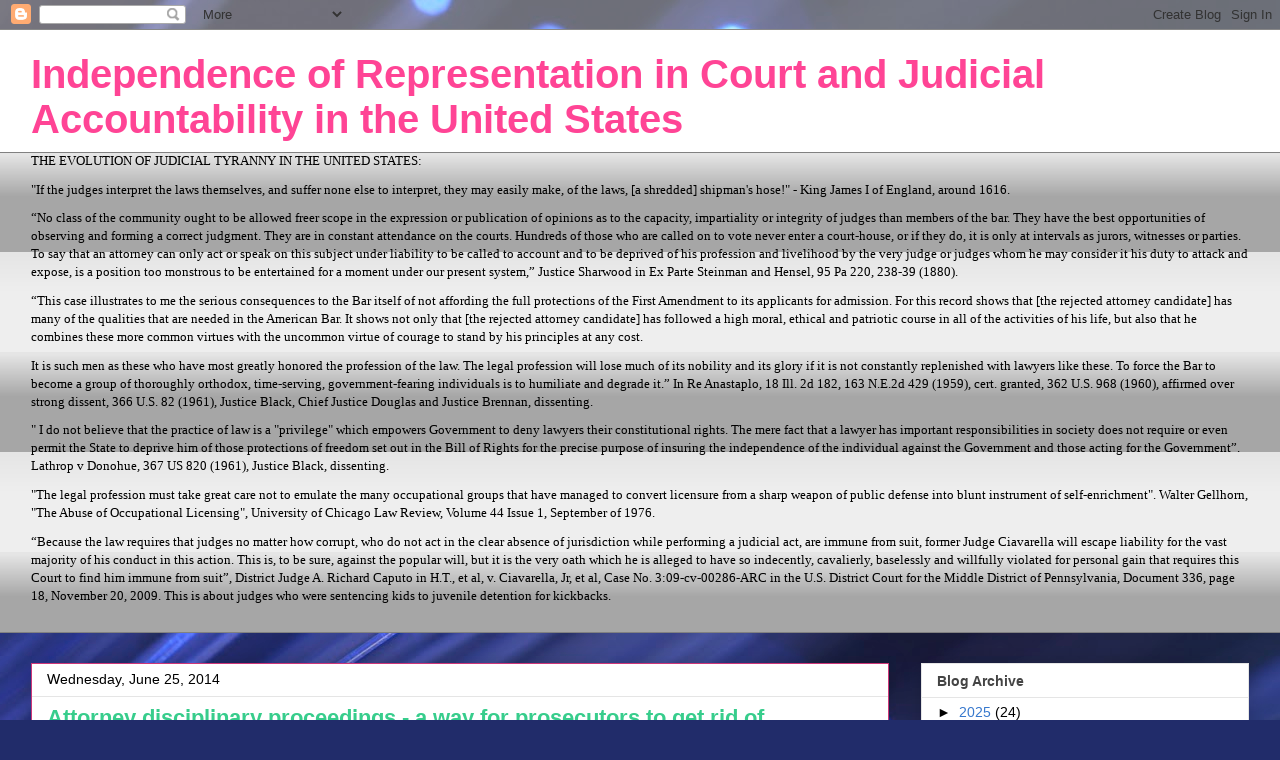

--- FILE ---
content_type: text/html; charset=utf-8
request_url: https://www.google.com/recaptcha/api2/aframe
body_size: 267
content:
<!DOCTYPE HTML><html><head><meta http-equiv="content-type" content="text/html; charset=UTF-8"></head><body><script nonce="w8gZpwBEi6AzLixDKFu-cw">/** Anti-fraud and anti-abuse applications only. See google.com/recaptcha */ try{var clients={'sodar':'https://pagead2.googlesyndication.com/pagead/sodar?'};window.addEventListener("message",function(a){try{if(a.source===window.parent){var b=JSON.parse(a.data);var c=clients[b['id']];if(c){var d=document.createElement('img');d.src=c+b['params']+'&rc='+(localStorage.getItem("rc::a")?sessionStorage.getItem("rc::b"):"");window.document.body.appendChild(d);sessionStorage.setItem("rc::e",parseInt(sessionStorage.getItem("rc::e")||0)+1);localStorage.setItem("rc::h",'1769024061272');}}}catch(b){}});window.parent.postMessage("_grecaptcha_ready", "*");}catch(b){}</script></body></html>